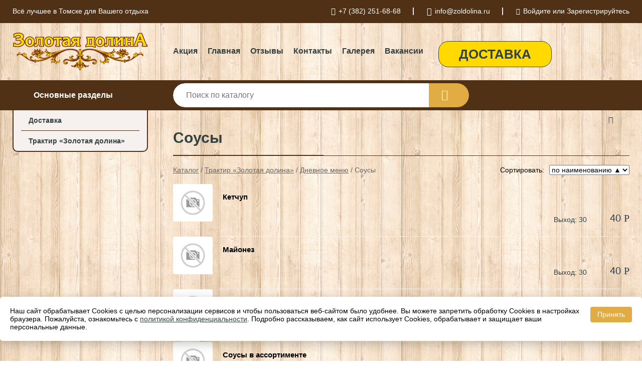

--- FILE ---
content_type: text/html; charset=utf-8
request_url: https://zoldolina.ru/shop/sousyi/
body_size: 4125
content:
<!DOCTYPE html><!-- uniSiter platform | www.unisiter.ru / -->
<html lang="ru">
<head>
    <meta charset="utf-8"/>
<meta name="apple-mobile-web-app-capable" content="yes"/>
<meta name="viewport" content="width=device-width, initial-scale=1.0, maximum-scale=1.0, user-scalable=no"/>
<meta name="apple-mobile-web-app-status-bar-style" content="black"/>
<title>Соусы &mdash; Золотая долина</title>
<meta name="description" content="В нашем интернет-магазине вы можете купить товары категории «Соусы» по выгодным ценам. Широкий выбор товаров в наличии и под заказ. Звоните и заказывайте!"/>
<meta name="keywords" content="купить, цена, Соусы, интернет-магазин, Томск"/>
<link rel="shortcut icon" href="/favicon.ico" />
<link rel="canonical" href="https://zoldolina.ru/shop/sousyi/" />

<!-- глобальный -->
<link rel="preload" as="style" onload="this.rel='stylesheet'" href="/engine/public/templates/default/skin/style.css?v23" />
<!-- глобальный -->
<link rel="preload" as="style" onload="this.rel='stylesheet'" href="/engine/public/templates/t-electro/skin/style.css?v23" />

<link rel="preload" as="style" onload="this.rel='stylesheet'" href="/kernel/css/style.css?v9" media="all"/>
<link rel="preload" as="style" onload="this.rel='stylesheet'" href="/kernel/css/mobile.css?v9" media="all"/>

<script type="text/javascript" src="/kernel/js/jquery.js" ></script>
<script type="text/javascript" src="/engine/public/templates/default/skin/script.js?v9" ></script>
<script type="text/javascript" src="/engine/public/templates/default/skin/iframe.js?v2" ></script>
<script type="text/javascript" src="/engine/public/templates/default/skin/jquery.maskedinput.js" ></script>
<script async type="text/javascript" src="/engine/public/templates/default/skin/mobile.js?v13"></script>
<link rel="stylesheet" type="text/css" href="/shop_current/style.css?v9" />
	<link rel="stylesheet" type="text/css" href="/kernel/forms.css" />
	<script src="/shop_current/shop.js?v9"></script>
	<meta property="og:type" content="website" />
	<meta property="og:url" content="https://zoldolina.ru/shop/sousyi/" />
	<meta property="og:title" content="Соусы" />
	<meta property="og:image" content="https://zoldolina.ru/uploaded/images/shop/category/66.jpg" />
	<script type="text/javascript" src="/engine/public/templates/default/panel/oneClickBuy.js"></script>




<script defer src="/engine/public/templates/default/slick/slick.min.js"></script>
<script defer src="/engine/public/templates/default/slick/left_init.js"></script>
<link href="/engine/public/templates/default/slick/slick-theme.css" type="text/css" rel="stylesheet" />
<link href="/engine/public/templates/default/slick/slick.css" type="text/css" rel="stylesheet" />





<script type="text/javascript" src="/shop/filter.js?v4"></script>


</head>
<body>
<div id="wrapper">
    <header>
        <div class="top">
            <div class="container">
                <div class="container">
                    <p>Всё лучшее в Томске для Вашего отдыха</p>
                    <nav class="user">
                        <ul>
    <li class="phone"><a href="tel:+73822516868">+7 (382) 251-68-68</a></li>
    <li class="mail"><a href="mailto:info@zoldolina.ru">info@zoldolina.ru</a></li>
    <li><a class="login" href="/user/auth/">Войдите</a> или  <a href="/user/register/">Зарегистрируйтесь</a></li>
</ul>                    </nav>
                </div>
            </div>
        </div>
        <div class="container">
            <div class="container">
                <a class="logo" href="/"></a>
                <!--noindex-->
                





<nav class="main" itemscope="" itemtype="https://schema.org/SiteNavigationElement">
    <ul>
                


<li class=" ">
    
        
    <a href="/shop/aktsiya/"  itemprop="url" >Акция</a>
    
    </li>


                


<li class=" ">
    
        
    <a href="/"  itemprop="url" >Главная</a>
    
    </li>


                


<li class=" ">
    
        
    <a href="/question/"  itemprop="url" >Отзывы</a>
    
    </li>


                


<li class=" ">
    
        
    <a href="/pages/contact-us/"  itemprop="url" >Контакты</a>
    
    </li>


                


<li class=" ">
    
        
    <a href="/gallery/"  itemprop="url" >Галерея</a>
    
    </li>


                


<li class=" ">
    
        
    <a href="/pages/vacancy/"  itemprop="url" >Вакансии</a>
    
    </li>


                


<li class=" ">
    
                
    <a href="https://xn----7sbabalkcwm1adc3ajbcg1djl9y.xn--p1ai/"  itemprop="url" target=&quot;_blank&quot;>ДОСТАВКА</a>
    
    </li>


            </ul>
</nav>

                <!--/noindex-->
            </div>
        </div>
        <div class="bottom">
            <div class="container">
                <div class="container">
                    <div class="catalog_wrapper">
                        <a href="/shop/category/">Основные разделы</a>
                    </div>
                    <div class="search">
                        <form action="/shop/" method="get">
                            <div class="input">
                                                                <input type="text" name="search" placeholder="Поиск по каталогу" spellcheck="false" autocomplete="off" value="" id="search_form_input" />
                            </div>
                            <input type="submit" value="" title="Искать">
                        </form>
                        <div id="search_hints"></div>
                    </div>
                    <div id="cart">
                                            </div>
                </div>
            </div>
        </div>
    </header>
    <div id="banner">
        <a href="/shop/traktir-zolotaya-dolina/" class="link_left">
            <div class="description">
                <h2>Трактир<br> «Золотая долина»</h2>
                <p>пр. Ленина, 121а</p>
                <h2>МЕНЮ</h2>
            </div>
        </a>
        <a href="https://xn----7sbabalkcwm1adc3ajbcg1djl9y.xn--p1ai/" class="link_right">
            <div class="description">
                <h2>ДОСТАВКА</h2>
            </div>
        </a>
    </div>
    <section id="content"  class="has_left_col">
        <div class="container">
            <div class="container">
                <div class="left_col"><nav id="main_catalog">
    





<nav class="main" itemscope="" itemtype="https://schema.org/SiteNavigationElement">
    <ul>
                


<li class=" ">
    
                
    <a href="https://xn----7sbabalkcwm1adc3ajbcg1djl9y.xn--p1ai/"  itemprop="url" target=&quot;_blank&quot;>Доставка</a>
    
    </li>


                


<li class=" ">
    
        
    <a href="/shop/traktir-zolotaya-dolina/"  itemprop="url" >Трактир «Золотая долина»</a>
    
    </li>


            </ul>
</nav>

    </nav>


<section class="articles">
    </section></div><main><h1>Соусы</h1>
        <div id="shop_goods">
            
            <div id="view_switcher">
                <div title="Списком" class="list selected"></div>
                <div title="Плиткой" class="dots" onclick="SwitchView('dots');"></div>
            </div>
        
            <div class="nav"><p><span itemscope itemtype="http://schema.org/BreadcrumbList"><span itemprop="itemListElement" itemscope itemtype="https://schema.org/ListItem">
                        <a itemprop="item" title="Каталог"
                        href="/shop/category/"><span itemprop="name">Каталог</span></a>
                        <meta itemprop="position" content="1" />
                    </span> / <span itemprop="itemListElement" itemscope itemtype="https://schema.org/ListItem">
                                <a itemprop="item" title="Трактир «Золотая долина»" href="/shop/traktir-zolotaya-dolina/">
                                <span itemprop="name">Трактир «Золотая долина»</span></a>
                                <meta itemprop="position" content="2" />
                            </span> / <span itemprop="itemListElement" itemscope itemtype="https://schema.org/ListItem">
                                <a itemprop="item" title="Дневное меню" href="/shop/dnevnoe-menyu/">
                                <span itemprop="name">Дневное меню</span></a>
                                <meta itemprop="position" content="3" />
                            </span> / <span itemprop="itemListElement" itemscope itemtype="https://schema.org/ListItem">
                                    <span itemprop="name">Соусы</span>
                                    <meta itemprop="position" content="4" />
                            </span></span></p></div>
            <div class="sorting"><p>Сортировать:</p><select name="sorting"><option value="order|true" >по умолчанию</option>
               <option value="name|true" selected>по наименованию &#9650;</option>
                <option value="name|false" >по наименованию &#9660;</option>
                
               <option value="price|true" >по цене &#9650;</option>
                <option value="price|false" >по цене &#9660;</option>
                </select></div>
            <div class="list">
                
                
                <div class="goods_wrapper two_columns " itemscope itemtype="https://schema.org/OfferCatalog"><meta itemprop="name" content="Соусы" />
                
            <div class="goods"
             itemprop="itemListElement" itemscope itemtype="http://schema.org/ListItem"
            >
            <meta itemprop="position" content="1" />
            <a itemprop="url" href="/shop/goods/ketchup-767">
                <img itemprop="image" src="/kernel/preview.php?file=shop/goods/767.jpg&width=180&height=170" alt="Кетчуп" />
                <span itemprop="name" class="name">Кетчуп</span>
            <div class="weight">Выход: 30</div><div class="consist"></div>
            </a><div class="price">40 <span class="rouble">Р</span></div><a href="/shop/goods/ketchup-767" class="buy more">подробнее</a>
            </div>
            <div class="goods"
             itemprop="itemListElement" itemscope itemtype="http://schema.org/ListItem"
            >
            <meta itemprop="position" content="2" />
            <a itemprop="url" href="/shop/goods/mayonez-769">
                <img itemprop="image" src="/kernel/preview.php?file=shop/goods/769.jpg&width=180&height=170" alt="Майонез" />
                <span itemprop="name" class="name">Майонез</span>
            <div class="weight">Выход: 30</div><div class="consist"></div>
            </a><div class="price">40 <span class="rouble">Р</span></div><a href="/shop/goods/mayonez-769" class="buy more">подробнее</a>
            </div>
            <div class="goods"
             itemprop="itemListElement" itemscope itemtype="http://schema.org/ListItem"
            >
            <meta itemprop="position" content="3" />
            <a itemprop="url" href="/shop/goods/smetana-771">
                <img itemprop="image" src="/kernel/preview.php?file=shop/goods/771.jpg&width=180&height=170" alt="Сметана" />
                <span itemprop="name" class="name">Сметана</span>
            <div class="weight">Выход: 50</div><div class="consist"></div>
            </a><div class="price">40 <span class="rouble">Р</span></div><a href="/shop/goods/smetana-771" class="buy more">подробнее</a>
            </div>
            <div class="goods"
             itemprop="itemListElement" itemscope itemtype="http://schema.org/ListItem"
            >
            <meta itemprop="position" content="4" />
            <a itemprop="url" href="/shop/goods/sousyi_v_assortimente-773">
                <img itemprop="image" src="/kernel/preview.php?file=shop/goods/773.jpg&width=180&height=170" alt="Соусы в ассортименте" />
                <span itemprop="name" class="name">Соусы в ассортименте</span>
            <div class="weight">Выход: 50</div><div class="consist"></div>
            </a><div class="price">50 <span class="rouble">Р</span></div><a href="/shop/goods/sousyi_v_assortimente-773" class="buy more">подробнее</a>
            </div>
                </div>
            </div>
            <div class="pagination"></div>
            
            
            
            
        </div></main>            </div>
        </div>
        <div class="container clear">
            <div class="container">
                
            </div>
        </div>
    </section>
</div>
<footer itemscope itemtype="https://schema.org/WPFooter">
    <div class="container">
        <div class="container">
            <!-- подключаем форму подписки -->
            <div class="subscription">
                <div class="title">
    Подпишитесь на рассылку
    <span>...и будьте в курсе акций и спецпредложений</span>
</div>
<div class="form_wrapper">
    <form class="subscribe" action="" method="post" onsubmit="ProductionSubscribe(this); return false;">
        <input type="hidden" name="type" value="subscribe">
        <div class="input">
            <input type="email" name="mail" placeholder="Укажите E-mail" spellcheck="false"
                   autocomplete="off" value=""/>
        </div>
        <input type="submit" onclick="ym(67349794, 'reachGoal', 'mailing'); return true;" value="Подписаться"/>
            </form>
    <p class="agreement hidden">
        Отправляя форму, вы даете согласие
        на&nbsp;<a target="_blank" href="/pages/agreement/">обработку персональных данных.</a>
    </p>
</div>
            </div>

            <!-- выводим краткое описание -->
            
            <ul class="contacts ">
    <li class="title">Контакты</li>
    <li class="address"><span> г. Томск, пр. Ленина, д. 121 «а» </span></li>
        <li class="phone"><a href="tel:+73822516868">+7 (382) 251-68-68</a></li>
                <li class="mail"><a href="mailto:info@zoldolina.ru">info@zoldolina.ru</a></li>
    </ul>            





<nav class="main" itemscope="" itemtype="https://schema.org/SiteNavigationElement">
    <ul>
                


<li class="sub ">
        <span 

>Информация </span>
    
        <ul>
                


<li class=" ">
    
        
    <a href="/pages/about/"  itemprop="url" >О компании</a>
    
    </li>


            </ul>
    </li>


                


<li class=" ">
        <span 
    class="empty"

>  </span>
    
    </li>


                


<li class="sub ">
        <span 

>Документы </span>
    
        <ul>
                


<li class=" ">
    
        
    <a href="/pages/requisites/"  itemprop="url" >Реквизиты</a>
    
    </li>


                


<li class=" ">
    
        
    <a href="/pages/agreement/"  itemprop="url" >Обработка персональных данных</a>
    
    </li>


                


<li class=" ">
    
        
    <a href="/pages/privacy-policy/"  itemprop="url" >Политика конфиденциальности</a>
    
    </li>


            </ul>
    </li>


            </ul>
</nav>


            <ul class="social">
        <li class="ig"><a target="_blank" href="https://www.instagram.com/zolotaiadolina/">Instagram</a></li>
        <li class="vk"><a target="_blank" href="https://vk.com/market-87743036">ВКонтакте</a></li>
    </ul>        </div>
    </div>
    <div class="bottom">
    <div class="on_top ontop" title="Наверх"></div>
    <div class="container">
        <div class="container">
            <div class="ways_to_pay" title="Принимаем к оплате карты Visa, Mastercard и МИР">
                Принимаем к&nbsp;оплате
            </div>
            <!---->
            <div class="copyright">
                <meta itemprop="copyrightHolder" content="Золотая долина">
                <meta itemprop="copyrightYear" content="2026">
                2020–2026 &copy; «Золотая долина» — Все права защищены.
            </div>
                        <div class="unisiter">
                Платформа <a href="https://unisiter.ru/" target="_blank">uniSiter</a>
            </div>
                    </div>
    </div>
</div></footer>
<script type="application/ld+json">
    {
        "@context": "https://schema.org",
        "url": "https://zoldolina.ru/",
            "@type": "SearchAction",
            "target": {
                "@type":"EntryPoint",
                "urlTemplate": "https://zoldolina.ru/shop/?search="
            },
            "query-input": "required name=search"
    }
</script>
    <!--noindex-->
    <div class="script_time">0.16 с</div>
    <!--/noindex-->

    <section class="cookie_notes">
        <div>
            <a class="button" href="#"
               onclick="$('section.cookie_notes').hide(); $.get('/shop_current/cookie_notes/'); return false;"
            >Принять</a>
            Наш сайт обрабатывает Cookies с&nbsp;целью персонализации сервисов и&nbsp;чтобы пользоваться веб-сайтом
            было
            удобнее. Вы&nbsp;можете запретить обработку Cookies в&nbsp;настройках браузера. Пожалуйста, ознакомьтесь
            с&nbsp;<a href="/pages/privacy-policy/" target="_blank">политикой конфиденциальности</a>.
            Подробно рассказываем, как сайт использует Cookies, обрабатывает и&nbsp;защищает ваши персональные
            данные.
        </div>
    </section>
    </body>
</html>

--- FILE ---
content_type: text/css
request_url: https://zoldolina.ru/kernel/forms.css
body_size: 1494
content:
form.forms div.item {
    overflow: hidden;
    width: 100%;
    margin-top: 20px;
    min-height: 30px;
}

form.forms .item .title {
    float: left;
    width: 14%;
    margin-right: 3%;
    height: 30px;
    line-height: 30px;
    display: table;
    vertical-align: middle;
}

form.no_hint .item .title {
    width: 30%;
}

form.forms .item .title div {
    display: table-cell;
    vertical-align: middle;
    line-height: 14px;
    word-break: break-all;
}

form.forms p {
    font-size: 14px;
    color: #333;
}

form.forms .item .input {
    float: left;
    width: 50%;
    margin-right: 3%;
    line-height: 14px;
    font-size: 14px;
    overflow: hidden;
    background-color: #fff;
    outline: none;
    border: 1px solid #aaa;
    border-radius: 3px;
    -webkit-border-radius:3px;
    -moz-border-radius:3px;
    -khtml-border-radius:3px;
}

form.no_hint .item .input {
    width: 65%;
    margin-right: 0;
}

form.forms .item .check, form.forms .item .checkbox {
    float: left;
    width: 50%;
    margin-right: 3%;
    line-height: 14px;
    font-size: 14px;
    height: 30px;
    overflow: hidden;
    background-color: transparent;
    outline: none;
    border-width: 0;
}

form.forms .item .check input[type=checkbox], form.forms .item .checkbox input[type=checkbox]
{
    height: 28px;
    width: 28px;
}

form.forms .item .inputerror, form.forms .item .checkerror {
    border-color: #f00;
}

form.forms .item .hint {
    float: left;
    width: 29%;
    height: 30px;
    display: table;
    vertical-align: middle;
    font-size: 12px;
    line-height: 15px;
}

form.forms .item .hint div {
    color: #999;
    display: table-cell;
    vertical-align: middle;
}

form.forms .item .hinterror {
    float: left;
    width: 29%;
    height: 30px;
    display: table;
    vertical-align: middle;
    font-size: 12px;
    line-height: 15px;
    display: none;
}

form.forms .item .hinterror div {
    color: #f00;
    display: table-cell;
    vertical-align: middle;
}

form.forms .item .input input, form.forms .item .input select {
    width: 100%;
    height: 28px;
    line-height: 28px;
    font-family: 'Open Sans', Trebuchet MS, Verdana, arial, helvetica, sans-serif;
    font-size: 14px;
    padding: 0 10px 0 10px;
    text-indent: 0;
    border: 1px solid #666666;
    border-radius: 3px;
    -webkit-border-radius:3px;
    -moz-border-radius:3px;
    -khtml-border-radius:3px;
    color: #666666;
    outline: none;
    border-width: 0;
}

form.forms .item .input select {
    padding: 0;
}

form.forms input.register {
    width: 400px;
    height: 28px;
    line-height: 28px;
    font-family: 'Open Sans', Trebuchet MS, Verdana, arial, helvetica, sans-serif;
    font-size: 14px;
    padding: 0 10px 0 10px;
    border: 1px solid #666666;
    border-radius: 3px;
    -webkit-border-radius:3px;
    -moz-border-radius:3px;
    -khtml-border-radius:3px;
    color: #666666;
}

form.forms .item .helper {
    float: left;
    width: 300px;
    height: 30px;
    margin: 0 10px 0 20px;
    display: table;
    vertical-align: middle;
    font-size: 12px;
    line-height: 14px;
}

form.forms .item .helper div {
    color: #666;
    display: table-cell;
    vertical-align: middle;
}
/*
form.forms div.error {
    display: none;
    float: left;
    height: 20px;
    width: 100%;
    line-height: 20px;
    color: #eb3a3a;
    background-image: url(/images/error.png);
    background-repeat: no-repeat;
    background-position: -3px -1px;
    text-indent: 22px;
    line-height: 20px;
}
*/
form.forms .item .textarea {
    float: left;
    width: 50%;
    height: 80px;
    margin: 0 3% 0 0;
    border: 1px solid #aaa;
    border-radius: 3px;
    -webkit-border-radius:3px;
    -moz-border-radius:3px;
    -khtml-border-radius:3px;
    overflow: hidden;
}

form.forms .item .textarea textarea {
    text-indent: 0;
    margin: 0;
    width: 100%;
    height: 248px;
    line-height: 20px;
    font-family: 'Open Sans', Trebuchet MS, Verdana, arial, helvetica, sans-serif;
    font-size: 14px;
    border-width: 0;
    color: #666666;
    outline: none;
}

form.forms .fileform {
    clear: both;
    float: left;
    width: 420px;
    height: 30px;
    margin: 0 5px 0 0;
    background-color: #FFFFFF;
    border: 1px solid #666666;
    border-radius: 3px;
    -webkit-border-radius:3px;
    -moz-border-radius:3px;
    -khtml-border-radius:3px;
    cursor: pointer;
    overflow: hidden;
    position: relative;
    text-align: left;
    vertical-align: middle;
    cursor: pointer;
}

form.forms .section .fileform {
    width: 200px;
}

form.forms .fileform .selectbutton {
    float: right;
    margin: 2px;
    padding: 3.5px 10px;
}

form.forms .fileform .upload{
    position:absolute;
    top:0;
    left:0;
    width:100%;
    -moz-opacity: 0;
    filter: alpha(opacity=0);
    opacity: 0;
    /*font-size: 150px;*/
    height: 30px;
    z-index:20;
}

form.forms .fileform .fileformlabel {
    background-color: #FFFFFF;
    float: left;
    height: 28px;
    line-height: 28px;
    overflow: hidden;
    padding: 2px;
    text-align: left;
    vertical-align: middle;
    width:260px;
    color: #666;
}

form.forms .section .fileformlabel {
    width:120px;
}

form.forms .item .section img {
    float: left;
    width: 120px;
    height: 90px;
    margin: 0 0 2px 40px;
    border-radius: 3px;
    -webkit-border-radius:3px;
    -moz-border-radius:3px;
    -khtml-border-radius:3px;
}

form.forms .section {
    float: left;
    width: 200px;
    height: 170px;
    overflow: hidden;
    padding: 2px 2px 2px 2px;
    margin: 0 10px 10px 0;
}

form.forms .section .delete {
    position: absolute;
    margin-top: 130px;
    width: 200px;
}

form.forms .section .main {
    position: absolute;
    margin-top: 150px;
    width: 200px;
}


form.forms .input_labeled {
    float: left;
    width: 400px;
    height: 28px;
    border: 1px solid #666;
    -webkit-border-radius: 4px;
    -moz-border-radius: 4px;
    border-radius: 4px;
    overflow: hidden;
    background-color: #fff;
}

form.forms .input_labeled label {
    display: block;
    float: left;
    width: 100px;
    -webkit-border-top-left-radius: 4px;
    -webkit-border-bottom-left-radius: 4px;
    -moz-border-radius-topleft: 4px;
    -moz-border-radius-bottomleft: 4px;
    border-top-left-radius: 4px;
    border-bottom-left-radius: 4px;
    line-height: 28px;
    text-indent: 8px;
    font-size: 14px;
    overflow: hidden;
    background-color: #eee;
    border-right: 1px solid #666;
    padding-top: 1px;
    color: #000;
}

form.forms .input_labeled input {
    float: right;
    width: 283px;
    line-height: 16px;
    margin: 5px 8px 0 0;
    font-size: 14px;
    overflow: hidden;
    background-color: #fff;
    outline: none;
    border-width: 0;
}

form.forms input[type=submit], form.forms input[type=button], form.forms input.user_button, form.forms .button {
    display: inline-block;
    color: #ffffff;
    font-size: 14px;
    padding: 7px 14px 8px 14px;
    border-width: 0;
    border-radius: 4px;
    -webkit-border-radius:4px;
    -moz-border-radius:4px;
    -khtml-border-radius:4px;
    cursor: pointer;
    background-color: #503115;
    outline: none;
    text-decoration: none;
    border-width: 0;
    -webkit-appearance: none;
    transition: background-color 0.3s;
}

form.forms input[type=submit]:hover, form.forms input[type=button]:hover, form.forms .button:hover {background-color: #E0AC43;}
form.forms input[type=submit]:active, form.forms input[type=button]:active, form.forms .button:active {background-color: #000;}

form.forms .image img {
    max-width: 150px;
    max-height: 150px;
}

form.forms .image .del {
    margin: 6px 0 2px 10px;
    line-height: 14px;
}

form.forms .image input[type=checkbox] {
    width: 14px;
    height: 14px;
}

form.forms .item .input input:disabled, form.forms .item .input select:disabled, form.forms .item .textarea textarea:disabled {
    background-color: #eee;
}

form.forms .item .radio {
    float: left;
    width: 50%;
    margin-right: 3%;
    line-height: 14px;
    font-size: 14px;
    overflow: hidden;
    background-color: #fff;
    outline: none;
    border: 1px solid #fff;
    border-radius: 3px;
    -webkit-border-radius:3px;
    -moz-border-radius:3px;
    -khtml-border-radius:3px;
}

form.forms .agreement {
    font-size: 12px;
}

form.forms .item .captcha {
    background-color: transparent;
    border-width: 0;
    height: 94px;
}

form.forms .item .inputsuccess {
    border-color: #02913f;
}

form.forms .item .hintsuccess {
    float: left;
    width: 29%;
    height: 30px;
    display: table;
    vertical-align: middle;
    font-size: 12px;
    line-height: 15px;
    display: none;
}
form.forms .item .hintsuccess div {
    color: #02913f;
    display: table-cell;
    vertical-align: middle;
}